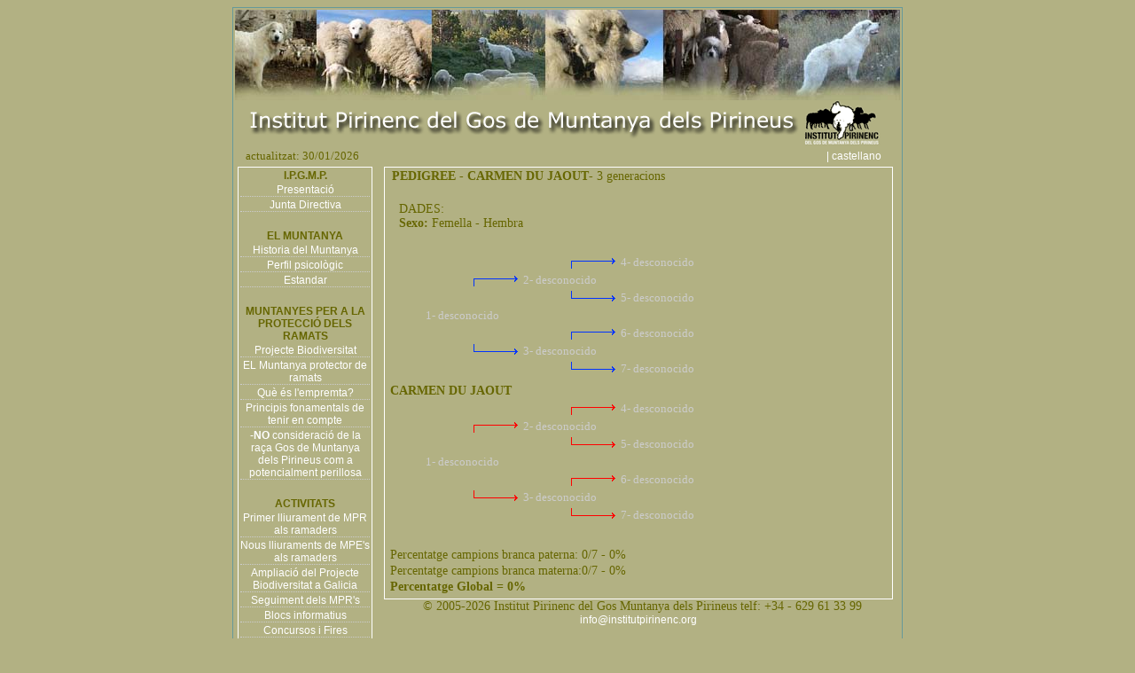

--- FILE ---
content_type: text/html
request_url: https://institutpirinenc.org/index.php?menu=pedigree&id=13047&gene_acu=4&referencia=RAZELLE%20DU%20COMTE%20DE%20FOIX
body_size: 3969
content:
<html>
<head>
<title>Institut Pirinenc del Gos de Muntanya dels Pirineus</title>
<meta http-equiv="Content-Type" content="text/html; charset=iso-8859-1">
<meta name"description" CONTENT="Associació sense ànim de lucre fundada per estudiosos i pastors del Gos de Muntanya dels Pirienus, l'objectiu del qual és potenciar i difondre aquesta maravellosa i antiga raça">
<meta name"title" CONTENT="Institut Pirinenc del Gos de Muntanya dels Pirienus">
<meta name"keywords" CONTENT="Muntanya del Pirineu,Montaña del Pirieno">
<meta name="Language" content="CATALA,CATALAN">
<meta name"copyright" CONTENT="Institut Pirinenc">
<meta name"author" CONTENT="Joan Ferrer" >
<meta name"robots" CONTENT="ALL">
<meta name="google-site-verification" content="aheCMVDjzxTQtygxSkR698lFMvws-jxpnPiPVHa3iBo" />
<link href="estils.css" rel="stylesheet" type="text/css">
<style type="text/css">
<!--
.idiomes {font-size: 12px;}
body,td,th {color: #666600;font-size: 14px;}
a:link {
	color: #FFFFFF;
}
a:hover {
	color: #CCCCCC;
}
a:visited {
	color: #EEEEEE;
}
-->
</style>
<script type="text/javascript" language="JavaScript1.2" src="stm31.js"></script>

<script>
function obrefinestrap(url,a) {
//alert(url);
lamevaWin=open(url,"Finestra_"+a,"width=950,height=620,top=50,left=50,status=no,toolbar=no,menubar=no,scrollbar=auto");
}
</script>
</head>

<body bgcolor="#b2b183" onLoad="load()" onUnload="GUnload()" >

<table width="750" height="1000" cellpadding="0" align="center" class="marc_verdos" >
  <tr valign="top" > 
    <td><div align="center">
           <img src="conjunt-fotos.jpg" width="750" height="102">
        <img src="0_logos/titol.gif" width="720" height="52" border="0" usemap="#Map">  </div>
        <table width="100%" border="0">
          <tr> 
            <td width="80%"><font size="2">&nbsp;&nbsp;&nbsp;actualitzat: 30/01/2026</font></td>
            <td width="20%"><div align="right"><a href="http://www.institutopirenaico.org" class="menuseccions">| 
              castellano&nbsp;&nbsp;&nbsp;&nbsp;&nbsp;&nbsp;</a></div></td>
          </tr>
          <tr> 
            <td colspan="2"><table width="100%" border="0" cellspacing="0" cellpadding="0">
                <tr>
                  <td width="19%" height="" valign="top">
                    <table border="0" cellpadding="0" cellspacing="2" class="marcblanc" valign="top" >
					  <tr>
					    <td class="menuprincipal" ><div align="center"> I.P.G.M.P.</a></div></td>
                      </tr>
                      <tr> 
                        <td class="liniabaix" > <div align="center"> <a href="index.php?menu=presentacio" class="menuseccions">
                            Presentaci&oacute;</a> </div></td>
                      </tr>
                      <tr> 
                        <td class="liniabaix"> <div align="center"><a href="index.php?menu=junta" class="menuseccions">
                            Junta Directiva </a></div></td>
                      </tr>
											<tr> 
                        <td>&nbsp;</td>
                      </tr>
                      <tr> 
                        <td class="menuprincipal"><div align="center">EL MUNTANYA</div></td>
                      </tr>
                      <tr> 
                        <td class="liniabaix" > <div align="center"><a href="index.php?menu=historia" class="menuseccions">
                            Historia del Muntanya</a></div></td>
                      </tr>
                      <tr> 
                        <td class="liniabaix" > <div align="center"><a href="index.php?menu=perfil" class="menuseccions">
                            Perfil psicol&ograve;gic</a></div></td>
                      </tr>
                      <tr> 
                        <td class="liniabaix" > <div align="center"><a href="index.php?menu=estandar" class="menuseccions">
                            Estandar</a></div></td>
                      </tr>
							 
<tr><td>&nbsp;</td></tr>					
<tr><td class="menuprincipal"><p align="center" >MUNTANYES PER A LA PROTECCI&Oacute; DELS RAMATS</p></td></tr> 

<tr><td class="liniabaix"><div align="center"><a href="index.php?menu=projecte_biodiversitat" class="menuseccions">
Projecte Biodiversitat</a></div></td></tr>

<tr><td class="liniabaix"> <div align="center"><a href="index.php?menu=protector" class="menuseccions">
EL Muntanya protector de ramats</a></div></td></tr>

<tr><td class="liniabaix"><div align="center"><a href="index.php?menu=empremta" class="menuseccions">
Qu&egrave; &eacute;s l'empremta?</a></div></td></tr>

<tr><td class="liniabaix"><div align="center"><a href="index.php?menu=principis" class="menuseccions">
Principis fonamentals de tenir en compte</a></div></td></tr>




					   <tr> 
                        <td class="liniabaix" > <div align="center"><a href="index.php?menu=no-perillos" class="menuseccions">-<strong>NO</strong> consideraci&oacute; de la ra&ccedil;a Gos de Muntanya dels Pirineus com a potencialment perillosa</a></div></td>
                      </tr>
<tr><td>&nbsp;</td></tr>
					  
<tr><td class="menuprincipal"><div align="center"> ACTIVITATS</a></div></td></tr>


<tr><td class="liniabaix"> <div align="center"><a href="index.php?menu=lliurament_06" class="menuseccions">
Primer lliurament de MPR als ramaders</a></div></td></tr>

<tr><td class="liniabaix"> <div align="center"><a href="index.php?menu=lliurament_07" class="menuseccions">
Nous lliuraments de MPE's als ramaders</a></div></td></tr>


<tr><td class="liniabaix" > <div align="center"><a href="index.php?menu=lliurament_galicia" class="menuseccions">
Ampliació del Projecte Biodiversitat a Galicia</a></div></td></tr>


<tr><td class="liniabaix"><div align="center"><a href="index.php?menu=seguiment" class="menuseccions">
Seguiment dels MPR's</a></div></td></tr>

<tr><td class="liniabaix"> <div align="center"><a href="index.php?menu=blocs" class="menuseccions">
Blocs informatius </a></div></td></tr>

<tr><td class="liniabaix"> <div align="center"><a href="index.php?menu=concursos" class="menuseccions">
Concursos i Fires </a></div></td></tr>


<tr><td class="liniabaix" > <div align="center"><a href="index.php?menu=video_galicia" class="menuseccions">
Projecte Biodiversitat a Galicia</a></div></td></tr>

<tr><td>&nbsp;</td></tr>
<tr><td class="menuprincipal"><div align="center">MPR LLIURATS PER l'IPGMP</div></td></tr>

<tr><td class="liniabaix"><div align="center"><a href="index.php?menu=mapa" class="menuseccions">
Mapa d'ubicaci&oacute; dels MPR's</a></div></td></tr>

<tr><td class="liniabaix"><div align="center"><a href="index.php?menu=gene" class="menuseccions">
Genealogies dels MPR's</a></div></td></tr>



<tr><td>&nbsp;</td></tr>
<tr><td class="menuprincipal"><div align="center">DELEGACI&Oacute; DE XILE</div></td></tr>

<tr><td class="liniabaix" > <div align="center"><a href="index.php?menu=bio-xile" class="menuseccions">
Ampliaci&oacute; del projecte Biodiversitat a Xile</a></div></td></tr>

<tr><td class="liniabaix" > <div align="center"><a href="index.php?menu=bio-xile2" class="menuseccions">
Execuci&oacute; del projecte Biodiversitat a Xile</a></div></td></tr>

<tr><td class="liniabaix" > <div align="center"><a href="index.php?menu=not-2012" class="menuseccions">
2012 Not&iacute;cies </a></div></td></tr>

<tr><td class="liniabaix" > <div align="center"><a href="index.php?menu=2013-altipla" class="menuseccions">
2013 Altipl&agrave; Xil&egrave;</a></div></td></tr>


<tr><td class="liniabaix" > <div align="center"><a href="index.php?menu=2016-taful" class="menuseccions">
2016 Protecci&oacute; de c&eacute;rvols rojos</a></div></td></tr>
<tr><td>&nbsp;</td></tr>

<!-- Argentina  -->
<tr><td class="menuprincipal"><div align="center">DELEGACI&Oacute; D'ARGENTINA</div></td></tr>

<tr><td class="liniabaix" > <div align="center"><a href="index.php?menu=bio-argentina" class="menuseccions">
Ampliaci&oacute; del projecte Biodiversitat a Argentina</a></div></td></tr>
<tr><td>&nbsp;</td></tr>

<tr><td class="menuprincipal"><div align="center">SEMINARIS I CONFERÈNCIES</div></td></tr>

<tr><td class="liniabaix"><div align="center"><a href="index.php?menu=curs_fauna" class="menuseccions">
Curs de Fauna 2005 a Bellver de Cerdanya</a></div></td></tr>

<tr><td class="liniabaix"><div align="center"><a href="index.php?menu=jornades_son" class="menuseccions">
Jornades conviure amb els grans carnívors a les Planes de Son</a></div></td></tr>

<tr><td class="liniabaix"><div align="center"><a href="index.php?menu=projectes_vius" class="menuseccions">
Projectes vius</a></div></td></tr>

<tr><td class="liniabaix"> <div align="center"><a href="index.php?menu=primera_g_c" class="menuseccions">
I Jornada de Grans Carn&iacute;vors</a></div></td></tr>

<tr><td class="liniabaix"><div align="center"><a href="index.php?menu=col2008" class="menuseccions">
Col&middot;loqui de tardor Llops i Humans 2008 </a></div></td></tr>

<tr><td class="liniabaix"><div align="center"><a href="index.php?menu=seminario_chile" class="menuseccions">
I Seminari Internacional i I Consultoria Tècnica sobre gossos Protectors de Ramats a Xile</a></div></td></tr>

<tr><td class="liniabaix"><div align="center"><a href="index.php?menu=seminario_jaca" class="menuseccions">
Seminari Estatal de Fauna Silvestre Compatibilització de la gestió Agraria i la Fauna Silvestre</a></div></td></tr>

<tr><td>&nbsp;</td></tr>
<tr><td class="menuprincipal"><div align="center">EDUCACIÓ AMBIENTAL</div></td></tr>

<tr><td class="liniabaix"><div align="center"><a href="index.php?menu=quaderns_escolars" class="menuseccions">
Quaderns escolars</a></div></td></tr>

<tr><td>&nbsp;</td></tr>
<tr><td class="menuprincipal"><div align="center">TREBALLS DE RECERCA I REPORTATGES</div></td></tr>

<tr><td class="liniabaix"><div align="center"><a href="index.php?menu=mpr_poerpoint" class="menuseccions">
El MPR en Powe-rPoint </a></div></td></tr>

<tr><td class="liniabaix"><div align="center"><a href="index.php?menu=interaccions" class="menuseccions">Interaccions entre els MPR's i els Excurcionistes </a></div></td></tr>

<tr><td class="liniabaix"><div align="center"><a href="index.php?menu=reportatge_tv3" class="menuseccions">
Reportatge de "Espai Terra" de TV3</a></div></td></tr>

<tr><td>&nbsp;</td></tr>
<tr><td class="menuprincipal"><div align="center">DIVULGACIÓ</div></td></tr>

<tr><td class="liniabaix"><div align="center"><a href="index.php?menu=biodiversitat" class="menuseccions">
Qu&egrave; &eacute;s la biodiversitat pirinenca?</a></div></td></tr>

<tr><td class="liniabaix"><div align="center"><a href="index.php?menu=darwin" class="menuseccions">
Article de Charles Darwin</a></div></td></tr>

<tr><td class="liniabaix"><div align="center"><a href="index.php?menu=llop" class="menuseccions">
El llop</a></div></td></tr>

<tr><td class="liniabaix"><div align="center"><a href="index.php?menu=llop_mite" class="menuseccions">
El LLOP: un mite, un tòpic… o una realitat </a></div></td></tr>

<tr><td class="liniabaix"><div align="center"><a href="index.php?menu=estat_llop_cadi" class="menuseccions">
Estat actualita del llop al Parc Natural del Cadí-Moixeró</a></div></td></tr>

<tr><td class="liniabaix"><div align="center"><a href="index.php?menu=parque_picos" class="menuseccions">
Gosso de Protecci&oacute; al 'Parque Nacional de los Picos de Europa' </a></div></td></tr>

<tr><td class="liniabaix"><div align="center"><a href="index.php?menu=referencies" class="menuseccions">
 Refer&egrave;ncies als gossos protecci&oacute; de ramats </a></div></td></tr>

<tr><td class="liniabaix"><div align="center">
<a href="index.php?menu=armand" class="menuseccions">Entre muntanyes, ovelles, gossos i ossos</a></div></td></tr>
 
<tr><td class="liniabaix"><div align="center">
<a href="index.php?menu=pr_empremta" class="menuseccions">Gossos de protecció de ramats i tipus d'empremta</a></div></td></tr>

<tr><td>&nbsp;</td></tr>
<tr><td class="menuprincipal"><div align="center">CRIAN&Ccedil;A</div></td></tr>
                      
<tr><td class="liniabaix"><div align="center"><a href="index.php?menu=politica_cria" class="menuseccions">
Pol&iacute;tica de cria</a></div></td></tr>

<tr><td class="liniabaix"><div align="center"><a href="index.php?menu=criadors" class="menuseccions">
Criadors recomanats</a></div></td></tr>

<tr><td>&nbsp;</td></tr>
<tr><td><p align="center" class="menuprincipal">
SOL&middot;LICITUD D'AFILIACI&Oacute;</p></td></tr>

<tr><td><div align="center"><a href="index.php?menu=solicitut" class="menuseccions">
Perqu&egrave;</a></div></td></tr>

</table>
                    
                    <div align="center">
                    <table width="150" border="0" cellspacing="0" cellpadding="0" class="marcblanc">
                        <tr> 
                          <td>
									 <div align="center"><strong>Amb el suport de:</strong>
									   <a href="http://obrasocial.caixacatalunya.es/CDA/ObraSocial/Home/0,3423,1x2y,00.html" target="_blank"><img src="logotip_ftp_marro_150_a.gif" width="150" height="150" border="0"></a></div>								  </td>
                        </tr>
                    </table>
											
                    </div>
				  </td>
                <td width="81%" valign="top" >
				 
								<div align="center" style="position:absolute; width:600px; overflow:visible;">				
								<div align="left" class="marcblancdades" style="width:95%; ">
									
 








		
   
 
			



<table width="100%" border="0" cellspacing="2" cellpadding="0">
  <tr>  
    <td width="95%" valign="top"><strong>&nbsp;PEDIGREE</strong>  - <b>CARMEN DU JAOUT</b>-
	
	3	 generacions
 

<div align="left" id="datos" style="position:absolute; left:30px; top:40px;width:500px;z-index:1; border:0px solid #ffffff; " ; >
DADES:<br><b> Sexo: </b> Femella - Hembra</div>
<div id="capa4" style="border:0px solid #ffffff; position:absolute; width:400px; height:23px; z-index:3; left: 280px; top: 100px;">
<font color="#cccccc" size="2">4- desconocido</font></div>
<div id="capa44" style="position:absolute; width:320px; height:23px; z-index:2; left: 220px; top: 100px;"><img src="fletxa_pb.gif" width="60" height="15"></div>
<div id="capa5" style="border:0px solid #ffffff; position:absolute; width:400px; height:23px; z-index:3; left: 280px; top: 140px;">
<font color="#cccccc" size="2">5- desconocido</font></div>
<div id="capa55" style="position:absolute; width:320px; height:23px; z-index:2; left: 220px; top: 140px;"><img src="fletxa_mb.gif" width="60" height="15"></div>
<div id="capa6" style="border:0px solid #ffffff; position:absolute; width:400px; height:23px; z-index:3; left: 280px; top: 180px;">
<font color="#cccccc" size="2">6- desconocido</font></div>
<div id="capa66" style="position:absolute; width:320px; height:23px; z-index:2; left: 220px; top: 180px;"><img src="fletxa_pb.gif" width="60" height="15"></div>
<div id="capa7" style="border:0px solid #ffffff; position:absolute; width:400px; height:23px; z-index:3; left: 280px; top: 220px;">
<font color="#cccccc" size="2">7- desconocido</font></div>
<div id="capa77" style="position:absolute; width:320px; height:23px; z-index:2; left: 220px; top: 220px;"><img src="fletxa_mb.gif" width="60" height="15"></div>
<div id="capa2" style="border:0px solid #ffffff; position:absolute; width:400px; height:23px; z-index:3; left: 170px; top: 120px;">
<font color="#cccccc" size="2">2- desconocido</font></div>
<div id="capa22" style="position:absolute; width:320px; height:23px; z-index:2; left: 110px; top: 120px;"><img src="fletxa_pb.gif" width="60" height="15"></div>
<div id="capa3" style="border:0px solid #ffffff; position:absolute; width:400px; height:23px; z-index:3; left: 170px; top: 200px;">
<font color="#cccccc" size="2">3- desconocido</font></div>
<div id="capa33" style="position:absolute; width:320px; height:23px; z-index:2; left: 110px; top: 200px;"><img src="fletxa_mb.gif" width="60" height="15"></div>
<div id="capa1" style="border:0px solid #ffffff; position:absolute; width:400px; height:23px; z-index:3; left: 60px; top: 160px;">
<font color="#cccccc" size="2">1- desconocido</font></div>
<div id="titol" style="position:absolute; width:700px; height:23px; z-index:2; left: 20px; top: 245px;"><b>CARMEN DU JAOUT</b></div>
<div id="capa4" style="border:0px solid #ffffff; position:absolute; width:400px; height:23px; z-index:3; left: 280px; top: 265px;">
<font color="#cccccc" size="2">4- desconocido</font></div>
<div id="capa44" style="position:absolute; width:320px; height:23px; z-index:2; left: 220px; top: 265px;"><img src="fletxa_pv.gif" width="60" height="15"></div>
<div id="capa5" style="border:0px solid #ffffff; position:absolute; width:400px; height:23px; z-index:3; left: 280px; top: 305px;">
<font color="#cccccc" size="2">5- desconocido</font></div>
<div id="capa55" style="position:absolute; width:320px; height:23px; z-index:2; left: 220px; top: 305px;"><img src="fletxa_mv.gif" width="60" height="15"></div>
<div id="capa6" style="border:0px solid #ffffff; position:absolute; width:400px; height:23px; z-index:3; left: 280px; top: 345px;">
<font color="#cccccc" size="2">6- desconocido</font></div>
<div id="capa66" style="position:absolute; width:320px; height:23px; z-index:2; left: 220px; top: 345px;"><img src="fletxa_pv.gif" width="60" height="15"></div>
<div id="capa7" style="border:0px solid #ffffff; position:absolute; width:400px; height:23px; z-index:3; left: 280px; top: 385px;">
<font color="#cccccc" size="2">7- desconocido</font></div>
<div id="capa77" style="position:absolute; width:320px; height:23px; z-index:2; left: 220px; top: 385px;"><img src="fletxa_mv.gif" width="60" height="15"></div>
<div id="capa2" style="border:0px solid #ffffff; position:absolute; width:400px; height:23px; z-index:3; left: 170px; top: 285px;">
<font color="#cccccc" size="2">2- desconocido</font></div>
<div id="capa22" style="position:absolute; width:320px; height:23px; z-index:2; left: 110px; top: 285px;"><img src="fletxa_pv.gif" width="60" height="15"></div>
<div id="capa3" style="border:0px solid #ffffff; position:absolute; width:400px; height:23px; z-index:3; left: 170px; top: 365px;">
<font color="#cccccc" size="2">3- desconocido</font></div>
<div id="capa33" style="position:absolute; width:320px; height:23px; z-index:2; left: 110px; top: 365px;"><img src="fletxa_mv.gif" width="60" height="15"></div>
<div id="capa1" style="border:0px solid #ffffff; position:absolute; width:400px; height:23px; z-index:3; left: 60px; top: 325px;">
<font color="#cccccc" size="2">1- desconocido</font></div>
<div id="titol" style="position:absolute; width:700px; height:23px; z-index:2; left: 20px; top: 430px;">Percentatge campions branca paterna: 0/7 - 0%</div>
<div id="titol" style="position:absolute; width:700px; height:23px; z-index:2; left: 20px; top: 448px;">Percentatge campions branca materna:0/7 - 0%</div>
<div id="titol" style="position:absolute; width:700px; height:23px; z-index:2; left: 20px; top: 466px;"><b>Percentatge Global = 0%</b></div>
		<div style="height:466px" ></div>
       </td></tr>
  
</table>								</div>
								
								
								<table width="95%" border="0" align="center" cellpadding="0" cellspacing="0">
												<tr>
													<td><div align="center">&nbsp;
														&copy; 2005-2026 Institut Pirinenc del Gos Muntanya dels
														Pirineus
														telf: +34 - 629 61 33 99 
														<a href="mailto:info@institutpirinenc.org" class="menuseccions">info@institutpirinenc.org</a> 
												</div></td>
												</tr>
								</table>
							</div>
                   
             </td>
            </tr>
        </table>
		  </tr>
          <tr> 
            <td colspan="2"></tr>
        </table>
      
     
    </td>
  </tr>
</table>


<map name="Map"><area shape="rect" coords="2,4,624,48" href="http://www.institutpirinenc.org/">
</map></body>
</html>
